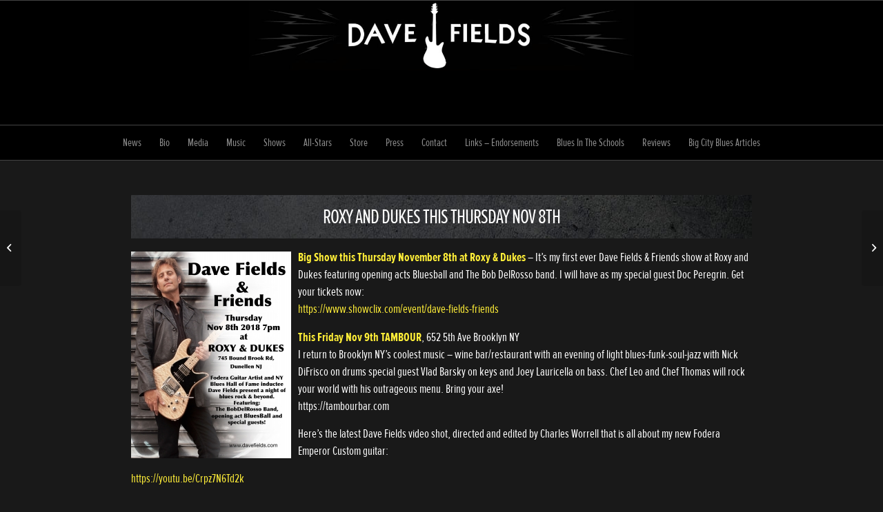

--- FILE ---
content_type: text/css
request_url: http://www.davefields.com/wp-content/themes/enfold-child/style.css?ver=4.7.6.3
body_size: 293
content:
/*
Theme Name: Dave Fields Theme
Description: A <a href='http://codex.wordpress.org/Child_Themes'>Child Theme</a> for the Enfold Wordpress Theme. If you plan to do a lot of file modifications we recommend to use this Theme instead of the original Theme. Updating wil be much easier then.
Version: 1.0
Author: Mark Marshall
Author URI: http://www.interage.com
Template: enfold
*/



/*Add your own styles here:*/

--- FILE ---
content_type: application/javascript; charset=UTF-8
request_url: http://www.davefields.com/wp-content/plugins/wp-spamshield/js/jscripts.php
body_size: 904
content:
function wpss_set_ckh(n,v,e,p,d,s){var t=new Date;t.setTime(t.getTime());if(e){e=e*1e3}var u=new Date(t.getTime()+e);document.cookie=n+'='+escape(v)+(e?';expires='+u.toGMTString()+';max-age='+e/1e3+';':'')+(p?';path='+p:'')+(d?';domain='+d:'')+(s?';secure':'')}function wpss_init_ckh(){wpss_set_ckh('0465603878eeb22d5ea3a9543f0e1b5c','9e580d447b1ddb119aa3b0bf27f13d85','14400','/','www.davefields.com','');wpss_set_ckh('SJECT2601','CKON2601','3600','/','www.davefields.com','');}wpss_init_ckh();jQuery(document).ready(function($){var h="form[method='post']";$(h).submit(function(){$('<input>').attr('type','hidden').attr('name','0191218f360049c1e6d909649971f44f').attr('value','1306cafa1d5d28a527bf698a053bf7c6').appendTo(h);return true;})});
// Generated in: 0.000415 seconds
